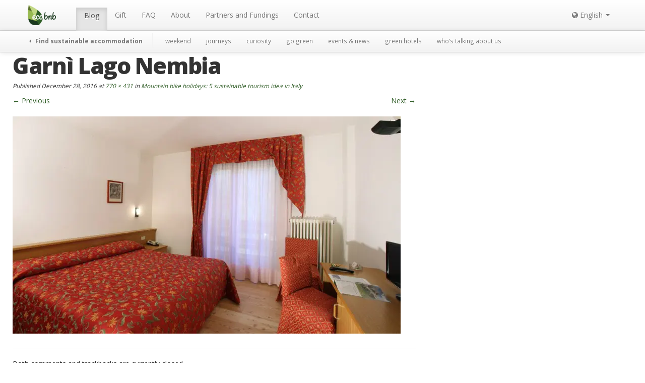

--- FILE ---
content_type: text/html; charset=UTF-8
request_url: https://ecobnb.com/blog/2019/03/mountain-bike-italy/0d4e81a0c105882f9b7c1f7967a460d3f84a85a5/
body_size: 9916
content:
<!DOCTYPE html><html lang="en-US"><head><meta charset="UTF-8" /><meta name="viewport" content="width=device-width, initial-scale=1.0"><title>Garnì Lago Nembia - Ecobnb</title><link rel="stylesheet" media="print" onload="this.onload=null;this.media='all';" id="ao_optimized_gfonts" href="https://fonts.googleapis.com/css?family=Gloria+Hallelujah%7COpen+Sans:400,600,700,800%7CPT+Serif:400,400i,700,700i&amp;display=swap" /><link rel="profile" href="https://gmpg.org/xfn/11" /><link rel="pingback" href="https://ecobnb.com/blog/xmlrpc.php" /><link rel="shortcut icon" href="https://sb.ecobnb.net/app/themes/vv/img/favicon.ico" /> <!--[if lt IE 9]> <script src="https://sb.ecobnb.net/app/themes/vv/js/html5.js" type="text/javascript"></script> <![endif]--> <script defer src="[data-uri]"></script> <script src="https://www.google.com/recaptcha/api.js?onload=reCaptchaLoad&render=explicit" async defer></script> <script async src="https://analytics.ecobnb.net/script.js" data-website-id="1fdfa779-a2bd-4ac0-a4e9-d71f4d7b8afd"></script> <script
				type="text/javascript"
				src="https://app.termly.io/resource-blocker/9920b002-6a1a-487e-9310-413e97efb2e8?autoBlock=on"></script><script data-cfasync="false" data-no-defer="1">var ewww_webp_supported=!1;function check_webp_feature(A,e){var w;e=void 0!==e?e:function(){},ewww_webp_supported?e(ewww_webp_supported):((w=new Image).onload=function(){ewww_webp_supported=0<w.width&&0<w.height,e&&e(ewww_webp_supported)},w.onerror=function(){e&&e(!1)},w.src="data:image/webp;base64,"+{alpha:"UklGRkoAAABXRUJQVlA4WAoAAAAQAAAAAAAAAAAAQUxQSAwAAAARBxAR/Q9ERP8DAABWUDggGAAAABQBAJ0BKgEAAQAAAP4AAA3AAP7mtQAAAA=="}[A])}check_webp_feature("alpha");</script><script data-cfasync="false" data-no-defer="1">var Arrive=function(c,w){"use strict";if(c.MutationObserver&&"undefined"!=typeof HTMLElement){var r,a=0,u=(r=HTMLElement.prototype.matches||HTMLElement.prototype.webkitMatchesSelector||HTMLElement.prototype.mozMatchesSelector||HTMLElement.prototype.msMatchesSelector,{matchesSelector:function(e,t){return e instanceof HTMLElement&&r.call(e,t)},addMethod:function(e,t,r){var a=e[t];e[t]=function(){return r.length==arguments.length?r.apply(this,arguments):"function"==typeof a?a.apply(this,arguments):void 0}},callCallbacks:function(e,t){t&&t.options.onceOnly&&1==t.firedElems.length&&(e=[e[0]]);for(var r,a=0;r=e[a];a++)r&&r.callback&&r.callback.call(r.elem,r.elem);t&&t.options.onceOnly&&1==t.firedElems.length&&t.me.unbindEventWithSelectorAndCallback.call(t.target,t.selector,t.callback)},checkChildNodesRecursively:function(e,t,r,a){for(var i,n=0;i=e[n];n++)r(i,t,a)&&a.push({callback:t.callback,elem:i}),0<i.childNodes.length&&u.checkChildNodesRecursively(i.childNodes,t,r,a)},mergeArrays:function(e,t){var r,a={};for(r in e)e.hasOwnProperty(r)&&(a[r]=e[r]);for(r in t)t.hasOwnProperty(r)&&(a[r]=t[r]);return a},toElementsArray:function(e){return e=void 0!==e&&("number"!=typeof e.length||e===c)?[e]:e}}),e=(l.prototype.addEvent=function(e,t,r,a){a={target:e,selector:t,options:r,callback:a,firedElems:[]};return this._beforeAdding&&this._beforeAdding(a),this._eventsBucket.push(a),a},l.prototype.removeEvent=function(e){for(var t,r=this._eventsBucket.length-1;t=this._eventsBucket[r];r--)e(t)&&(this._beforeRemoving&&this._beforeRemoving(t),(t=this._eventsBucket.splice(r,1))&&t.length&&(t[0].callback=null))},l.prototype.beforeAdding=function(e){this._beforeAdding=e},l.prototype.beforeRemoving=function(e){this._beforeRemoving=e},l),t=function(i,n){var o=new e,l=this,s={fireOnAttributesModification:!1};return o.beforeAdding(function(t){var e=t.target;e!==c.document&&e!==c||(e=document.getElementsByTagName("html")[0]);var r=new MutationObserver(function(e){n.call(this,e,t)}),a=i(t.options);r.observe(e,a),t.observer=r,t.me=l}),o.beforeRemoving(function(e){e.observer.disconnect()}),this.bindEvent=function(e,t,r){t=u.mergeArrays(s,t);for(var a=u.toElementsArray(this),i=0;i<a.length;i++)o.addEvent(a[i],e,t,r)},this.unbindEvent=function(){var r=u.toElementsArray(this);o.removeEvent(function(e){for(var t=0;t<r.length;t++)if(this===w||e.target===r[t])return!0;return!1})},this.unbindEventWithSelectorOrCallback=function(r){var a=u.toElementsArray(this),i=r,e="function"==typeof r?function(e){for(var t=0;t<a.length;t++)if((this===w||e.target===a[t])&&e.callback===i)return!0;return!1}:function(e){for(var t=0;t<a.length;t++)if((this===w||e.target===a[t])&&e.selector===r)return!0;return!1};o.removeEvent(e)},this.unbindEventWithSelectorAndCallback=function(r,a){var i=u.toElementsArray(this);o.removeEvent(function(e){for(var t=0;t<i.length;t++)if((this===w||e.target===i[t])&&e.selector===r&&e.callback===a)return!0;return!1})},this},i=new function(){var s={fireOnAttributesModification:!1,onceOnly:!1,existing:!1};function n(e,t,r){return!(!u.matchesSelector(e,t.selector)||(e._id===w&&(e._id=a++),-1!=t.firedElems.indexOf(e._id)))&&(t.firedElems.push(e._id),!0)}var c=(i=new t(function(e){var t={attributes:!1,childList:!0,subtree:!0};return e.fireOnAttributesModification&&(t.attributes=!0),t},function(e,i){e.forEach(function(e){var t=e.addedNodes,r=e.target,a=[];null!==t&&0<t.length?u.checkChildNodesRecursively(t,i,n,a):"attributes"===e.type&&n(r,i)&&a.push({callback:i.callback,elem:r}),u.callCallbacks(a,i)})})).bindEvent;return i.bindEvent=function(e,t,r){t=void 0===r?(r=t,s):u.mergeArrays(s,t);var a=u.toElementsArray(this);if(t.existing){for(var i=[],n=0;n<a.length;n++)for(var o=a[n].querySelectorAll(e),l=0;l<o.length;l++)i.push({callback:r,elem:o[l]});if(t.onceOnly&&i.length)return r.call(i[0].elem,i[0].elem);setTimeout(u.callCallbacks,1,i)}c.call(this,e,t,r)},i},o=new function(){var a={};function i(e,t){return u.matchesSelector(e,t.selector)}var n=(o=new t(function(){return{childList:!0,subtree:!0}},function(e,r){e.forEach(function(e){var t=e.removedNodes,e=[];null!==t&&0<t.length&&u.checkChildNodesRecursively(t,r,i,e),u.callCallbacks(e,r)})})).bindEvent;return o.bindEvent=function(e,t,r){t=void 0===r?(r=t,a):u.mergeArrays(a,t),n.call(this,e,t,r)},o};d(HTMLElement.prototype),d(NodeList.prototype),d(HTMLCollection.prototype),d(HTMLDocument.prototype),d(Window.prototype);var n={};return s(i,n,"unbindAllArrive"),s(o,n,"unbindAllLeave"),n}function l(){this._eventsBucket=[],this._beforeAdding=null,this._beforeRemoving=null}function s(e,t,r){u.addMethod(t,r,e.unbindEvent),u.addMethod(t,r,e.unbindEventWithSelectorOrCallback),u.addMethod(t,r,e.unbindEventWithSelectorAndCallback)}function d(e){e.arrive=i.bindEvent,s(i,e,"unbindArrive"),e.leave=o.bindEvent,s(o,e,"unbindLeave")}}(window,void 0),ewww_webp_supported=!1;function check_webp_feature(e,t){var r;ewww_webp_supported?t(ewww_webp_supported):((r=new Image).onload=function(){ewww_webp_supported=0<r.width&&0<r.height,t(ewww_webp_supported)},r.onerror=function(){t(!1)},r.src="data:image/webp;base64,"+{alpha:"UklGRkoAAABXRUJQVlA4WAoAAAAQAAAAAAAAAAAAQUxQSAwAAAARBxAR/Q9ERP8DAABWUDggGAAAABQBAJ0BKgEAAQAAAP4AAA3AAP7mtQAAAA==",animation:"UklGRlIAAABXRUJQVlA4WAoAAAASAAAAAAAAAAAAQU5JTQYAAAD/////AABBTk1GJgAAAAAAAAAAAAAAAAAAAGQAAABWUDhMDQAAAC8AAAAQBxAREYiI/gcA"}[e])}function ewwwLoadImages(e){if(e){for(var t=document.querySelectorAll(".batch-image img, .image-wrapper a, .ngg-pro-masonry-item a, .ngg-galleria-offscreen-seo-wrapper a"),r=0,a=t.length;r<a;r++)ewwwAttr(t[r],"data-src",t[r].getAttribute("data-webp")),ewwwAttr(t[r],"data-thumbnail",t[r].getAttribute("data-webp-thumbnail"));for(var i=document.querySelectorAll(".rev_slider ul li"),r=0,a=i.length;r<a;r++){ewwwAttr(i[r],"data-thumb",i[r].getAttribute("data-webp-thumb"));for(var n=1;n<11;)ewwwAttr(i[r],"data-param"+n,i[r].getAttribute("data-webp-param"+n)),n++}for(r=0,a=(i=document.querySelectorAll(".rev_slider img")).length;r<a;r++)ewwwAttr(i[r],"data-lazyload",i[r].getAttribute("data-webp-lazyload"));for(var o=document.querySelectorAll("div.woocommerce-product-gallery__image"),r=0,a=o.length;r<a;r++)ewwwAttr(o[r],"data-thumb",o[r].getAttribute("data-webp-thumb"))}for(var l=document.querySelectorAll("video"),r=0,a=l.length;r<a;r++)ewwwAttr(l[r],"poster",e?l[r].getAttribute("data-poster-webp"):l[r].getAttribute("data-poster-image"));for(var s,c=document.querySelectorAll("img.ewww_webp_lazy_load"),r=0,a=c.length;r<a;r++)e&&(ewwwAttr(c[r],"data-lazy-srcset",c[r].getAttribute("data-lazy-srcset-webp")),ewwwAttr(c[r],"data-srcset",c[r].getAttribute("data-srcset-webp")),ewwwAttr(c[r],"data-lazy-src",c[r].getAttribute("data-lazy-src-webp")),ewwwAttr(c[r],"data-src",c[r].getAttribute("data-src-webp")),ewwwAttr(c[r],"data-orig-file",c[r].getAttribute("data-webp-orig-file")),ewwwAttr(c[r],"data-medium-file",c[r].getAttribute("data-webp-medium-file")),ewwwAttr(c[r],"data-large-file",c[r].getAttribute("data-webp-large-file")),null!=(s=c[r].getAttribute("srcset"))&&!1!==s&&s.includes("R0lGOD")&&ewwwAttr(c[r],"src",c[r].getAttribute("data-lazy-src-webp"))),c[r].className=c[r].className.replace(/\bewww_webp_lazy_load\b/,"");for(var w=document.querySelectorAll(".ewww_webp"),r=0,a=w.length;r<a;r++)e?(ewwwAttr(w[r],"srcset",w[r].getAttribute("data-srcset-webp")),ewwwAttr(w[r],"src",w[r].getAttribute("data-src-webp")),ewwwAttr(w[r],"data-orig-file",w[r].getAttribute("data-webp-orig-file")),ewwwAttr(w[r],"data-medium-file",w[r].getAttribute("data-webp-medium-file")),ewwwAttr(w[r],"data-large-file",w[r].getAttribute("data-webp-large-file")),ewwwAttr(w[r],"data-large_image",w[r].getAttribute("data-webp-large_image")),ewwwAttr(w[r],"data-src",w[r].getAttribute("data-webp-src"))):(ewwwAttr(w[r],"srcset",w[r].getAttribute("data-srcset-img")),ewwwAttr(w[r],"src",w[r].getAttribute("data-src-img"))),w[r].className=w[r].className.replace(/\bewww_webp\b/,"ewww_webp_loaded");window.jQuery&&jQuery.fn.isotope&&jQuery.fn.imagesLoaded&&(jQuery(".fusion-posts-container-infinite").imagesLoaded(function(){jQuery(".fusion-posts-container-infinite").hasClass("isotope")&&jQuery(".fusion-posts-container-infinite").isotope()}),jQuery(".fusion-portfolio:not(.fusion-recent-works) .fusion-portfolio-wrapper").imagesLoaded(function(){jQuery(".fusion-portfolio:not(.fusion-recent-works) .fusion-portfolio-wrapper").isotope()}))}function ewwwWebPInit(e){ewwwLoadImages(e),ewwwNggLoadGalleries(e),document.arrive(".ewww_webp",function(){ewwwLoadImages(e)}),document.arrive(".ewww_webp_lazy_load",function(){ewwwLoadImages(e)}),document.arrive("videos",function(){ewwwLoadImages(e)}),"loading"==document.readyState?document.addEventListener("DOMContentLoaded",ewwwJSONParserInit):("undefined"!=typeof galleries&&ewwwNggParseGalleries(e),ewwwWooParseVariations(e))}function ewwwAttr(e,t,r){null!=r&&!1!==r&&e.setAttribute(t,r)}function ewwwJSONParserInit(){"undefined"!=typeof galleries&&check_webp_feature("alpha",ewwwNggParseGalleries),check_webp_feature("alpha",ewwwWooParseVariations)}function ewwwWooParseVariations(e){if(e)for(var t=document.querySelectorAll("form.variations_form"),r=0,a=t.length;r<a;r++){var i=t[r].getAttribute("data-product_variations"),n=!1;try{for(var o in i=JSON.parse(i))void 0!==i[o]&&void 0!==i[o].image&&(void 0!==i[o].image.src_webp&&(i[o].image.src=i[o].image.src_webp,n=!0),void 0!==i[o].image.srcset_webp&&(i[o].image.srcset=i[o].image.srcset_webp,n=!0),void 0!==i[o].image.full_src_webp&&(i[o].image.full_src=i[o].image.full_src_webp,n=!0),void 0!==i[o].image.gallery_thumbnail_src_webp&&(i[o].image.gallery_thumbnail_src=i[o].image.gallery_thumbnail_src_webp,n=!0),void 0!==i[o].image.thumb_src_webp&&(i[o].image.thumb_src=i[o].image.thumb_src_webp,n=!0));n&&ewwwAttr(t[r],"data-product_variations",JSON.stringify(i))}catch(e){}}}function ewwwNggParseGalleries(e){if(e)for(var t in galleries){var r=galleries[t];galleries[t].images_list=ewwwNggParseImageList(r.images_list)}}function ewwwNggLoadGalleries(e){e&&document.addEventListener("ngg.galleria.themeadded",function(e,t){window.ngg_galleria._create_backup=window.ngg_galleria.create,window.ngg_galleria.create=function(e,t){var r=$(e).data("id");return galleries["gallery_"+r].images_list=ewwwNggParseImageList(galleries["gallery_"+r].images_list),window.ngg_galleria._create_backup(e,t)}})}function ewwwNggParseImageList(e){for(var t in e){var r=e[t];if(void 0!==r["image-webp"]&&(e[t].image=r["image-webp"],delete e[t]["image-webp"]),void 0!==r["thumb-webp"]&&(e[t].thumb=r["thumb-webp"],delete e[t]["thumb-webp"]),void 0!==r.full_image_webp&&(e[t].full_image=r.full_image_webp,delete e[t].full_image_webp),void 0!==r.srcsets)for(var a in r.srcsets)nggSrcset=r.srcsets[a],void 0!==r.srcsets[a+"-webp"]&&(e[t].srcsets[a]=r.srcsets[a+"-webp"],delete e[t].srcsets[a+"-webp"]);if(void 0!==r.full_srcsets)for(var i in r.full_srcsets)nggFSrcset=r.full_srcsets[i],void 0!==r.full_srcsets[i+"-webp"]&&(e[t].full_srcsets[i]=r.full_srcsets[i+"-webp"],delete e[t].full_srcsets[i+"-webp"])}return e}check_webp_feature("alpha",ewwwWebPInit);</script><meta name='robots' content='noindex, follow' />  <script data-cfasync="false" data-pagespeed-no-defer>var gtm4wp_datalayer_name = "dataLayer";
	var dataLayer = dataLayer || [];</script> <meta property="og:locale" content="en_US" /><meta property="og:type" content="article" /><meta property="og:title" content="Garnì Lago Nembia - Ecobnb" /><meta property="og:url" content="https://ecobnb.com/blog/2019/03/mountain-bike-italy/0d4e81a0c105882f9b7c1f7967a460d3f84a85a5/" /><meta property="og:site_name" content="Ecobnb" /><meta property="article:publisher" content="https://www.facebook.com/ecobnb" /><meta property="article:modified_time" content="2016-12-28T12:00:31+00:00" /><meta property="og:image" content="https://ecobnb.com/blog/2019/03/mountain-bike-italy/0d4e81a0c105882f9b7c1f7967a460d3f84a85a5" /><meta property="og:image:width" content="770" /><meta property="og:image:height" content="431" /><meta property="og:image:type" content="image/jpeg" /><meta name="twitter:card" content="summary_large_image" /><meta name="twitter:site" content="@ecobnb" /><link href='https://fonts.gstatic.com' crossorigin='anonymous' rel='preconnect' /><link rel="alternate" type="application/rss+xml" title="Ecobnb &raquo; Feed" href="https://ecobnb.com/blog/feed/" /><link rel='stylesheet' id='wp-block-library-css'  href='https://sb.ecobnb.net/wp-includes/css/dist/block-library/style.min.css' type='text/css' media='all' /><style id='global-styles-inline-css' type='text/css'>body{--wp--preset--color--black: #000000;--wp--preset--color--cyan-bluish-gray: #abb8c3;--wp--preset--color--white: #ffffff;--wp--preset--color--pale-pink: #f78da7;--wp--preset--color--vivid-red: #cf2e2e;--wp--preset--color--luminous-vivid-orange: #ff6900;--wp--preset--color--luminous-vivid-amber: #fcb900;--wp--preset--color--light-green-cyan: #7bdcb5;--wp--preset--color--vivid-green-cyan: #00d084;--wp--preset--color--pale-cyan-blue: #8ed1fc;--wp--preset--color--vivid-cyan-blue: #0693e3;--wp--preset--color--vivid-purple: #9b51e0;--wp--preset--gradient--vivid-cyan-blue-to-vivid-purple: linear-gradient(135deg,rgba(6,147,227,1) 0%,rgb(155,81,224) 100%);--wp--preset--gradient--light-green-cyan-to-vivid-green-cyan: linear-gradient(135deg,rgb(122,220,180) 0%,rgb(0,208,130) 100%);--wp--preset--gradient--luminous-vivid-amber-to-luminous-vivid-orange: linear-gradient(135deg,rgba(252,185,0,1) 0%,rgba(255,105,0,1) 100%);--wp--preset--gradient--luminous-vivid-orange-to-vivid-red: linear-gradient(135deg,rgba(255,105,0,1) 0%,rgb(207,46,46) 100%);--wp--preset--gradient--very-light-gray-to-cyan-bluish-gray: linear-gradient(135deg,rgb(238,238,238) 0%,rgb(169,184,195) 100%);--wp--preset--gradient--cool-to-warm-spectrum: linear-gradient(135deg,rgb(74,234,220) 0%,rgb(151,120,209) 20%,rgb(207,42,186) 40%,rgb(238,44,130) 60%,rgb(251,105,98) 80%,rgb(254,248,76) 100%);--wp--preset--gradient--blush-light-purple: linear-gradient(135deg,rgb(255,206,236) 0%,rgb(152,150,240) 100%);--wp--preset--gradient--blush-bordeaux: linear-gradient(135deg,rgb(254,205,165) 0%,rgb(254,45,45) 50%,rgb(107,0,62) 100%);--wp--preset--gradient--luminous-dusk: linear-gradient(135deg,rgb(255,203,112) 0%,rgb(199,81,192) 50%,rgb(65,88,208) 100%);--wp--preset--gradient--pale-ocean: linear-gradient(135deg,rgb(255,245,203) 0%,rgb(182,227,212) 50%,rgb(51,167,181) 100%);--wp--preset--gradient--electric-grass: linear-gradient(135deg,rgb(202,248,128) 0%,rgb(113,206,126) 100%);--wp--preset--gradient--midnight: linear-gradient(135deg,rgb(2,3,129) 0%,rgb(40,116,252) 100%);--wp--preset--duotone--dark-grayscale: url('#wp-duotone-dark-grayscale');--wp--preset--duotone--grayscale: url('#wp-duotone-grayscale');--wp--preset--duotone--purple-yellow: url('#wp-duotone-purple-yellow');--wp--preset--duotone--blue-red: url('#wp-duotone-blue-red');--wp--preset--duotone--midnight: url('#wp-duotone-midnight');--wp--preset--duotone--magenta-yellow: url('#wp-duotone-magenta-yellow');--wp--preset--duotone--purple-green: url('#wp-duotone-purple-green');--wp--preset--duotone--blue-orange: url('#wp-duotone-blue-orange');--wp--preset--font-size--small: 13px;--wp--preset--font-size--medium: 20px;--wp--preset--font-size--large: 36px;--wp--preset--font-size--x-large: 42px;}.has-black-color{color: var(--wp--preset--color--black) !important;}.has-cyan-bluish-gray-color{color: var(--wp--preset--color--cyan-bluish-gray) !important;}.has-white-color{color: var(--wp--preset--color--white) !important;}.has-pale-pink-color{color: var(--wp--preset--color--pale-pink) !important;}.has-vivid-red-color{color: var(--wp--preset--color--vivid-red) !important;}.has-luminous-vivid-orange-color{color: var(--wp--preset--color--luminous-vivid-orange) !important;}.has-luminous-vivid-amber-color{color: var(--wp--preset--color--luminous-vivid-amber) !important;}.has-light-green-cyan-color{color: var(--wp--preset--color--light-green-cyan) !important;}.has-vivid-green-cyan-color{color: var(--wp--preset--color--vivid-green-cyan) !important;}.has-pale-cyan-blue-color{color: var(--wp--preset--color--pale-cyan-blue) !important;}.has-vivid-cyan-blue-color{color: var(--wp--preset--color--vivid-cyan-blue) !important;}.has-vivid-purple-color{color: var(--wp--preset--color--vivid-purple) !important;}.has-black-background-color{background-color: var(--wp--preset--color--black) !important;}.has-cyan-bluish-gray-background-color{background-color: var(--wp--preset--color--cyan-bluish-gray) !important;}.has-white-background-color{background-color: var(--wp--preset--color--white) !important;}.has-pale-pink-background-color{background-color: var(--wp--preset--color--pale-pink) !important;}.has-vivid-red-background-color{background-color: var(--wp--preset--color--vivid-red) !important;}.has-luminous-vivid-orange-background-color{background-color: var(--wp--preset--color--luminous-vivid-orange) !important;}.has-luminous-vivid-amber-background-color{background-color: var(--wp--preset--color--luminous-vivid-amber) !important;}.has-light-green-cyan-background-color{background-color: var(--wp--preset--color--light-green-cyan) !important;}.has-vivid-green-cyan-background-color{background-color: var(--wp--preset--color--vivid-green-cyan) !important;}.has-pale-cyan-blue-background-color{background-color: var(--wp--preset--color--pale-cyan-blue) !important;}.has-vivid-cyan-blue-background-color{background-color: var(--wp--preset--color--vivid-cyan-blue) !important;}.has-vivid-purple-background-color{background-color: var(--wp--preset--color--vivid-purple) !important;}.has-black-border-color{border-color: var(--wp--preset--color--black) !important;}.has-cyan-bluish-gray-border-color{border-color: var(--wp--preset--color--cyan-bluish-gray) !important;}.has-white-border-color{border-color: var(--wp--preset--color--white) !important;}.has-pale-pink-border-color{border-color: var(--wp--preset--color--pale-pink) !important;}.has-vivid-red-border-color{border-color: var(--wp--preset--color--vivid-red) !important;}.has-luminous-vivid-orange-border-color{border-color: var(--wp--preset--color--luminous-vivid-orange) !important;}.has-luminous-vivid-amber-border-color{border-color: var(--wp--preset--color--luminous-vivid-amber) !important;}.has-light-green-cyan-border-color{border-color: var(--wp--preset--color--light-green-cyan) !important;}.has-vivid-green-cyan-border-color{border-color: var(--wp--preset--color--vivid-green-cyan) !important;}.has-pale-cyan-blue-border-color{border-color: var(--wp--preset--color--pale-cyan-blue) !important;}.has-vivid-cyan-blue-border-color{border-color: var(--wp--preset--color--vivid-cyan-blue) !important;}.has-vivid-purple-border-color{border-color: var(--wp--preset--color--vivid-purple) !important;}.has-vivid-cyan-blue-to-vivid-purple-gradient-background{background: var(--wp--preset--gradient--vivid-cyan-blue-to-vivid-purple) !important;}.has-light-green-cyan-to-vivid-green-cyan-gradient-background{background: var(--wp--preset--gradient--light-green-cyan-to-vivid-green-cyan) !important;}.has-luminous-vivid-amber-to-luminous-vivid-orange-gradient-background{background: var(--wp--preset--gradient--luminous-vivid-amber-to-luminous-vivid-orange) !important;}.has-luminous-vivid-orange-to-vivid-red-gradient-background{background: var(--wp--preset--gradient--luminous-vivid-orange-to-vivid-red) !important;}.has-very-light-gray-to-cyan-bluish-gray-gradient-background{background: var(--wp--preset--gradient--very-light-gray-to-cyan-bluish-gray) !important;}.has-cool-to-warm-spectrum-gradient-background{background: var(--wp--preset--gradient--cool-to-warm-spectrum) !important;}.has-blush-light-purple-gradient-background{background: var(--wp--preset--gradient--blush-light-purple) !important;}.has-blush-bordeaux-gradient-background{background: var(--wp--preset--gradient--blush-bordeaux) !important;}.has-luminous-dusk-gradient-background{background: var(--wp--preset--gradient--luminous-dusk) !important;}.has-pale-ocean-gradient-background{background: var(--wp--preset--gradient--pale-ocean) !important;}.has-electric-grass-gradient-background{background: var(--wp--preset--gradient--electric-grass) !important;}.has-midnight-gradient-background{background: var(--wp--preset--gradient--midnight) !important;}.has-small-font-size{font-size: var(--wp--preset--font-size--small) !important;}.has-medium-font-size{font-size: var(--wp--preset--font-size--medium) !important;}.has-large-font-size{font-size: var(--wp--preset--font-size--large) !important;}.has-x-large-font-size{font-size: var(--wp--preset--font-size--x-large) !important;}</style><link rel='stylesheet' id='_s-style-css'  href='https://sb.ecobnb.net/app/cache/autoptimize/3/css/autoptimize_single_66b2181480b16768ae84ebda4c85c7e2.css?b-modified=1769770708&#038;ver=6.0.3' type='text/css' media='all' /> <script defer type='text/javascript' src='https://sb.ecobnb.net/wp-includes/js/jquery/jquery.min.js' id='jquery-core-js'></script> <script defer type='text/javascript' src='https://sb.ecobnb.net/wp-includes/js/jquery/jquery-migrate.min.js' id='jquery-migrate-js'></script> <script defer type='text/javascript' src='https://sb.ecobnb.net/app/themes/vv/bower_components/bootstrap-dist/js/bootstrap.min.js' id='bootstrap-js'></script> <script defer type='text/javascript' src='https://sb.ecobnb.net/app/cache/autoptimize/3/js/autoptimize_single_dff68039b6b8cdf75ad36ff328976efd.js' id='_s-keyboard-image-navigation-js'></script> <link rel="https://api.w.org/" href="https://ecobnb.com/blog/wp-json/" /><link rel="alternate" type="application/json" href="https://ecobnb.com/blog/wp-json/wp/v2/media/12276" /><link rel="EditURI" type="application/rsd+xml" title="RSD" href="https://ecobnb.com/blog/xmlrpc.php?rsd" /><link rel="wlwmanifest" type="application/wlwmanifest+xml" href="https://sb.ecobnb.net/wp-includes/wlwmanifest.xml" /><meta name="generator" content="WordPress 6.0.3" /><link rel='shortlink' href='https://ecobnb.com/blog/?p=12276' /><link rel="alternate" type="application/json+oembed" href="https://ecobnb.com/blog/wp-json/oembed/1.0/embed?url=https%3A%2F%2Fecobnb.com%2Fblog%2F2019%2F03%2Fmountain-bike-italy%2F0d4e81a0c105882f9b7c1f7967a460d3f84a85a5%2F%23main" /><link rel="alternate" type="text/xml+oembed" href="https://ecobnb.com/blog/wp-json/oembed/1.0/embed?url=https%3A%2F%2Fecobnb.com%2Fblog%2F2019%2F03%2Fmountain-bike-italy%2F0d4e81a0c105882f9b7c1f7967a460d3f84a85a5%2F%23main&#038;format=xml" /><link rel="alternate" hreflang="x-default" href="https://ecobnb.com/blog/2019/03/mountain-bike-italy/0d4e81a0c105882f9b7c1f7967a460d3f84a85a5/#main" title="English" />  <script data-cfasync="false" data-pagespeed-no-defer></script> <noscript><style>.lazyload[data-src]{display:none !important;}</style></noscript><style>.lazyload{background-image:none !important;}.lazyload:before{background-image:none !important;}</style><style>.wp-block-gallery.is-cropped .blocks-gallery-item picture{height:100%;width:100%;}</style> <script>(function(i,s,o,g,r,a,m){i['GoogleAnalyticsObject']=r;i[r]=i[r]||function(){
  (i[r].q=i[r].q||[]).push(arguments)},i[r].l=1*new Date();a=s.createElement(o),
  m=s.getElementsByTagName(o)[0];a.async=1;a.src=g;m.parentNode.insertBefore(a,m)
  })(window,document,'script','https://www.google-analytics.com/analytics.js','ga');

  
  ga('create', 'UA-56251355-1', 'auto', 'tracker_0');
  ga('tracker_0.send', 'pageview');

  ga('create', 'UA-56251355-6', 'auto', 'tracker_1');
  ga('tracker_1.send', 'pageview');</script> </head><body class="attachment attachment-template-default single single-attachment postid-12276 attachmentid-12276 attachment-jpeg has-submenu group-blog">
<script data-cfasync="false" data-no-defer="1">if(typeof ewww_webp_supported==="undefined"){var ewww_webp_supported=!1}if(ewww_webp_supported){document.body.classList.add("webp-support")}</script><div id="wrapper" class="hfeed site"><div role="navigation" class="site-navigation navbar navbar-fixed-top"><h1 class="screen-reader-text">Menu</h1><div class="screen-reader-text skip-link"><a href="#content" title="Skip to content">Skip to content</a></div><div id="navbar_public"  class="navbar-inner"><div class="container"> <a class="btn btn-navbar" data-toggle="collapse" data-target="#navbar_public .nav-collapse"> <span class="icon-bar"></span><span class="icon-bar"></span><span class="icon-bar"></span> </a> <a class="brand" href="https://ecobnb.com"> <img src="[data-uri]" alt="Ecobnb" data-src="https://sb.ecobnb.net/app/themes/vv/img/logo.png" decoding="async" class="lazyload" width="56" height="40" /><noscript><img src="https://sb.ecobnb.net/app/themes/vv/img/logo.png" alt="Ecobnb" data-eio="l" /></noscript> </a><div class="nav-collapse"><ul id="menu-main-menu" class="nav"><li id="menu-item-1374" class="blog-home menu-item menu-item-type-custom menu-item-object-custom menu-item-home active menu-item-1374"><a href="https://ecobnb.com/blog">Blog</a></li><li id="menu-item-7959" class="menu-item menu-item-type-post_type menu-item-object-page menu-item-7959"><a title="Give a green travel as a gift" href="https://ecobnb.com/blog/travel-gift/">Gift</a></li><li id="menu-item-7958" class="menu-item menu-item-type-post_type menu-item-object-page menu-item-7958"><a title="Ecobnb.com – Frequently asked questions" href="https://ecobnb.com/blog/faq/">FAQ</a></li><li id="menu-item-1279" class="menu-item menu-item-type-post_type menu-item-object-page menu-item-1279"><a href="https://ecobnb.com/blog/sustainable-ecotourism-italy/">About</a></li><li id="menu-item-1320" class="menu-item menu-item-type-post_type menu-item-object-page menu-item-1320"><a href="https://ecobnb.com/blog/partners/">Partners and Fundings</a></li><li id="menu-item-1280" class="menu-item menu-item-type-post_type menu-item-object-page menu-item-1280"><a href="https://ecobnb.com/blog/contact/">Contact</a></li></ul><ul id="nav-lang" class="nav pull-right"><li class="dropdown first last"> <a data-toggle="dropdown" class="dropdown-toggle" href="#"> <i class="icon-globe"></i> English <i class="caret"></i> </a><ul class="dropdown-menu menu_level_1"><li><a href="https://ecobnb.de/blog/">German</a></li><li class="active"><a href="https://ecobnb.com/blog/2019/03/mountain-bike-italy/0d4e81a0c105882f9b7c1f7967a460d3f84a85a5/#main">English</a></li><li><a href="https://ecobnb.es/blog/">Spanish</a></li><li><a href="https://ecobnb.fr/blog/">French</a></li><li><a href="https://ecobnb.it/blog/">Italiano</a></li></ul></li></ul></div></div></div><div id="navbar_secondary"  class="navbar-inner"><div class="container"> <a class="btn btn-navbar" data-toggle="collapse" data-target="#navbar_secondary .nav-collapse"> <span class="icon-bar"></span><span class="icon-bar"></span><span class="icon-bar"></span> </a> <a class="brand" href="https://ecobnb.com"> <i class="icon-caret-left"></i> Find sustainable accommodation </a><div class="nav-collapse"><ul id="menu-sub-menu" class="nav"><li class="divider-vertical"></li><li id="menu-item-1447" class="menu-item menu-item-type-taxonomy menu-item-object-category menu-item-1447"><a href="https://ecobnb.com/blog/category/weekend/">weekend</a></li><li id="menu-item-1446" class="menu-item menu-item-type-taxonomy menu-item-object-category menu-item-1446"><a href="https://ecobnb.com/blog/category/journeys/">journeys</a></li><li id="menu-item-1445" class="menu-item menu-item-type-taxonomy menu-item-object-category menu-item-1445"><a href="https://ecobnb.com/blog/category/curiosity/">curiosity</a></li><li id="menu-item-1444" class="menu-item menu-item-type-taxonomy menu-item-object-category menu-item-1444"><a href="https://ecobnb.com/blog/category/go-green/">go green</a></li><li id="menu-item-1692" class="menu-item menu-item-type-taxonomy menu-item-object-category menu-item-1692"><a href="https://ecobnb.com/blog/category/news/">events &#038; news</a></li><li id="menu-item-1840" class="menu-item menu-item-type-taxonomy menu-item-object-category menu-item-1840"><a href="https://ecobnb.com/blog/category/hotels/">green hotels</a></li><li id="menu-item-15277" class="menu-item menu-item-type-taxonomy menu-item-object-category menu-item-15277"><a href="https://ecobnb.com/blog/category/press/">who&#8217;s talking about us</a></li></ul></div></div></div></div><div id="main" class="container"><div id="post-12276" class="post-12276 attachment type-attachment status-inherit hentry"><div id="content"><div id="primary" class="content-area image-attachment"><div id="content" class="site-content" role="main"><article id="post-12276" class="post-12276 attachment type-attachment status-inherit hentry"><header class="entry-header"><h1 class="entry-title">Garnì Lago Nembia</h1><div class="entry-meta"> Published <span class="entry-date"><time class="entry-date" datetime="2016-12-28T12:37:36+01:00">December 28, 2016</time></span> at <a href="https://sb.ecobnb.net/app/uploads/sites/3/2016/12/0d4e81a0c105882f9b7c1f7967a460d3f84a85a5.jpeg" title="Link to full-size image">770 &times; 431</a> in <a href="https://ecobnb.com/blog/2019/03/mountain-bike-italy/" title="Return to Mountain bike holidays: 5 sustainable tourism idea in Italy" rel="gallery">Mountain bike holidays: 5 sustainable tourism idea in Italy</a></div><nav role="navigation" id="image-navigation" class="navigation-image"><div class="nav-previous"><a href='https://ecobnb.com/blog/2019/03/mountain-bike-italy/ab2b11dffd76d9357b4a5ebfec5b18e51c4d64e8-2/#main'><span class="meta-nav">&larr;</span> Previous</a></div><div class="nav-next"><a href='https://ecobnb.com/blog/2019/03/mountain-bike-italy/a9e5f6772a86e32843b2908d4517a6913a2cdd70/#main'>Next <span class="meta-nav">&rarr;</span></a></div></nav></header><div class="entry-content"><div class="entry-attachment"><div class="attachment"> <a href="https://ecobnb.com/blog/2019/03/mountain-bike-italy/a9e5f6772a86e32843b2908d4517a6913a2cdd70/#main" title="Garnì Lago Nembia" rel="attachment"><picture><source  sizes='(max-width: 770px) 100vw, 770px' type='image/webp' data-srcset="https://sb.ecobnb.net/app/uploads/sites/3/2016/12/0d4e81a0c105882f9b7c1f7967a460d3f84a85a5.jpeg.webp 770w, https://sb.ecobnb.net/app/uploads/sites/3/2016/12/0d4e81a0c105882f9b7c1f7967a460d3f84a85a5-536x300.jpeg.webp 536w, https://sb.ecobnb.net/app/uploads/sites/3/2016/12/0d4e81a0c105882f9b7c1f7967a460d3f84a85a5-570x320.jpeg.webp 570w, https://sb.ecobnb.net/app/uploads/sites/3/2016/12/0d4e81a0c105882f9b7c1f7967a460d3f84a85a5-344x193.jpeg.webp 344w"><img width="770" height="431" src="[data-uri]" class="attachment-1200x1200 size-1200x1200 lazyload" alt="Garnì Lago Nembia"   data-eio="p" data-src="https://sb.ecobnb.net/app/uploads/sites/3/2016/12/0d4e81a0c105882f9b7c1f7967a460d3f84a85a5.jpeg" decoding="async" data-srcset="https://sb.ecobnb.net/app/uploads/sites/3/2016/12/0d4e81a0c105882f9b7c1f7967a460d3f84a85a5.jpeg 770w, https://sb.ecobnb.net/app/uploads/sites/3/2016/12/0d4e81a0c105882f9b7c1f7967a460d3f84a85a5-536x300.jpeg 536w, https://sb.ecobnb.net/app/uploads/sites/3/2016/12/0d4e81a0c105882f9b7c1f7967a460d3f84a85a5-570x320.jpeg 570w, https://sb.ecobnb.net/app/uploads/sites/3/2016/12/0d4e81a0c105882f9b7c1f7967a460d3f84a85a5-344x193.jpeg 344w" data-sizes="auto" /><noscript><img width="770" height="431" src="https://sb.ecobnb.net/app/uploads/sites/3/2016/12/0d4e81a0c105882f9b7c1f7967a460d3f84a85a5.jpeg" class="attachment-1200x1200 size-1200x1200" alt="Garnì Lago Nembia" srcset="https://sb.ecobnb.net/app/uploads/sites/3/2016/12/0d4e81a0c105882f9b7c1f7967a460d3f84a85a5.jpeg 770w, https://sb.ecobnb.net/app/uploads/sites/3/2016/12/0d4e81a0c105882f9b7c1f7967a460d3f84a85a5-536x300.jpeg 536w, https://sb.ecobnb.net/app/uploads/sites/3/2016/12/0d4e81a0c105882f9b7c1f7967a460d3f84a85a5-570x320.jpeg 570w, https://sb.ecobnb.net/app/uploads/sites/3/2016/12/0d4e81a0c105882f9b7c1f7967a460d3f84a85a5-344x193.jpeg 344w" sizes="(max-width: 770px) 100vw, 770px" data-eio="l" /></noscript></picture></a></div></div></div><footer class="entry-meta"> Both comments and trackbacks are currently closed.</footer></article></div></div></div></div><footer id="#colophon"><div class="navbar navbar-static-top"><div id="navbar_footer" class="navbar-inner"><div class="container"> <a class="btn btn-navbar" data-toggle="collapse" data-target="#navbar_footer .nav-collapse"> <span class="icon-bar"></span><span class="icon-bar"></span><span class="icon-bar"></span> </a><div class="nav-collapse"><ul class="nav"><li class="first"> <a href="https://www.facebook.com/ecobnb"><i class="icon icon-facebook icon-large"></i></a></li><li class="divider-vertical"> <span></span></li><li> <a href="https://twitter.com/Ecobnb"><i class="icon icon-twitter icon-large"></i></a></li><li class="divider-vertical"> <span></span></li><li class="last"> <a href="https://www.pinterest.com/ecobnb/"><i class="icon icon-pinterest icon-large"></i></a></li></ul><ul id="menu-legal-menu" class="nav pull-right"><li id="menu-item-5108" class="menu-item menu-item-type-post_type menu-item-object-page menu-item-5108"><a href="https://ecobnb.com/blog/jobs/">Jobs</a></li><li id="menu-item-2750" class="menu-item menu-item-type-post_type menu-item-object-page menu-item-2750"><a href="https://ecobnb.com/blog/terms-of-use/">Terms and Conditions Ecobnb</a></li><li id="menu-item-6299" class="menu-item menu-item-type-custom menu-item-object-custom menu-item-6299"><a href="https://app.termly.io/policy-viewer/policy.html?policyUUID=f594131d-5d11-423c-bf05-3b85a6e771fa">Privacy Policy</a></li><li id="menu-item-6298" class="iubenda menu-item menu-item-type-custom menu-item-object-custom menu-item-6298"><a href="https://www.iubenda.com/privacy-policy/396507/cookie-policy">Cookie Policy</a></li><li id="menu-item-62398" class="termly-display-preferences menu-item menu-item-type-custom menu-item-object-custom menu-item-62398"><a href="#">Consent Preferences</a></li></ul></div></div></div></div></footer>  <script async defer
				src="https://analytics.ecobnb.net/script.js"
				data-website-id="c5560f42-44c4-4d2b-b8e3-8514924f0001"
				data-do-not-track=true ></script>  <script defer id="eio-lazy-load-js-before" src="[data-uri]"></script> <script defer type='text/javascript' src='https://sb.ecobnb.net/app/plugins/ewww-image-optimizer/includes/lazysizes.min.js' id='eio-lazy-load-js'></script> <script defer type='text/javascript' src='https://sb.ecobnb.net/app/cache/autoptimize/3/js/autoptimize_single_cdd0eca42118458f160ee3667f43e735.js' id='_s-skip-link-focus-fix-js'></script> 
 <script defer src="[data-uri]"></script> </body></html>
<!-- Dynamic page generated in 0.884 seconds. -->
<!-- Cached page generated by WP-Super-Cache on 2026-01-30 22:58:15 -->

<!-- Compression = gzip -->